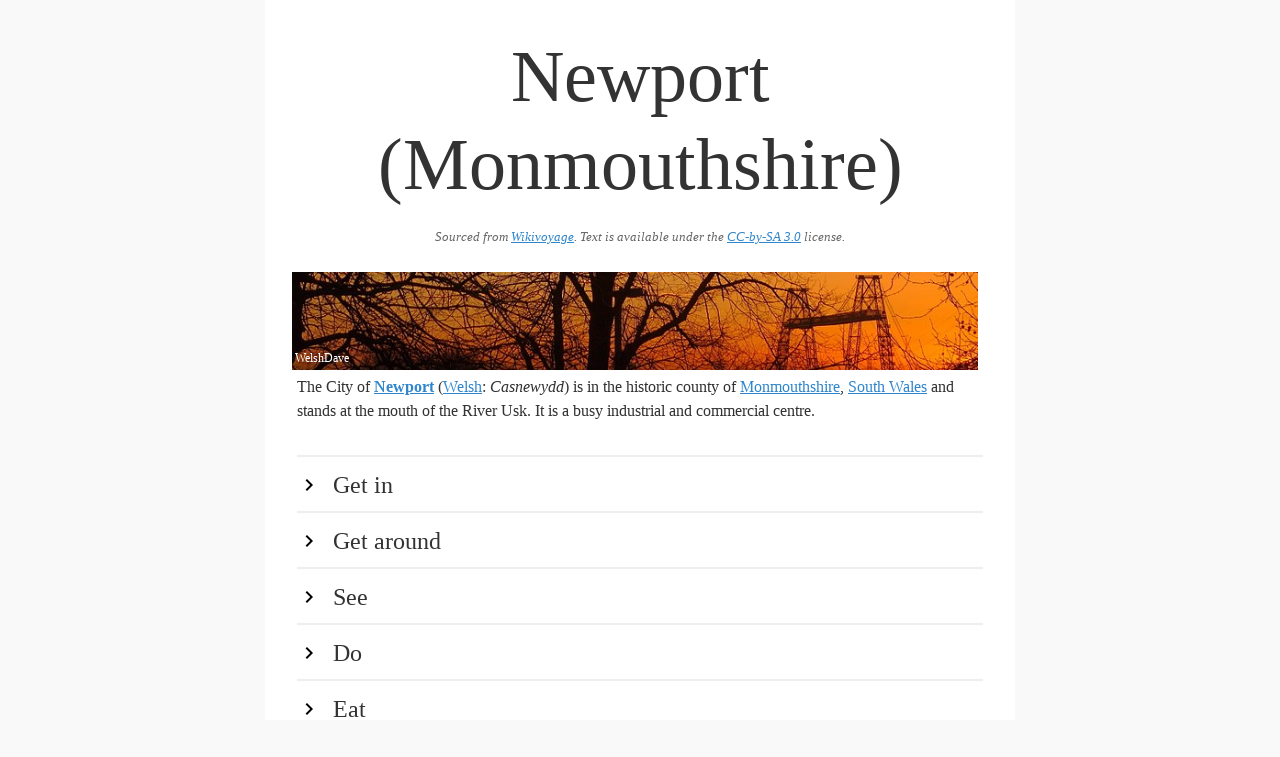

--- FILE ---
content_type: text/html
request_url: https://guides.travel.sygic.com/production/en/Newport_(Monmouthshire)/
body_size: 21522
content:
<head>
			<meta charset="utf-8">
			<meta name="viewport" content="width=device-width, initial-scale=1">
			<title>Newport (Monmouthshire)</title>
			<style>button,hr,input{overflow:visible}audio,canvas,progress,video{display:inline-block}progress,sub,sup{vertical-align:baseline}[type=checkbox],[type=radio],legend{box-sizing:border-box;padding:0}html{line-height:1.15;-ms-text-size-adjust:100%;-webkit-text-size-adjust:100%}body{margin:0}article,aside,details,figcaption,figure,footer,header,main,menu,nav,section{display:block}h1{font-size:2em;margin:.67em 0}figure{margin:1em 40px}hr{box-sizing:content-box;height:0}code,kbd,pre,samp{font-family:monospace,monospace;font-size:1em}a{background-color:transparent;-webkit-text-decoration-skip:objects}abbr[title]{border-bottom:none;text-decoration:underline;text-decoration:underline dotted}b,strong{font-weight:bolder}dfn{font-style:italic}mark{background-color:#ff0;color:#000}small{font-size:80%}sub,sup{font-size:75%;line-height:0;position:relative}sub{bottom:-.25em}sup{top:-.5em}audio:not([controls]){display:none;height:0}img{border-style:none}svg:not(:root){overflow:hidden}button,input,optgroup,select,textarea{font-family:sans-serif;font-size:100%;line-height:1.15;margin:0}button,select{text-transform:none}[type=reset],[type=submit],button,html [type=button]{-webkit-appearance:button}[type=button]::-moz-focus-inner,[type=reset]::-moz-focus-inner,[type=submit]::-moz-focus-inner,button::-moz-focus-inner{border-style:none;padding:0}[type=button]:-moz-focusring,[type=reset]:-moz-focusring,[type=submit]:-moz-focusring,button:-moz-focusring{outline:ButtonText dotted 1px}fieldset{padding:.35em .75em .625em}legend{color:inherit;display:table;max-width:100%;white-space:normal}textarea{overflow:auto}[type=number]::-webkit-inner-spin-button,[type=number]::-webkit-outer-spin-button{height:auto}[type=search]{-webkit-appearance:textfield;outline-offset:-2px}[type=search]::-webkit-search-cancel-button,[type=search]::-webkit-search-decoration{-webkit-appearance:none}::-webkit-file-upload-button{-webkit-appearance:button;font:inherit}summary{display:list-item}[hidden],template{display:none}</style>
			<style>*,:after,:before{box-sizing:inherit}html{box-sizing:border-box}body{color:#606c76;font-family:serif}hr{border:0;border-top:.1rem solid #f4f5f6;margin:3rem 0}a{color:#9b4dca;text-decoration:none}a:focus,a:hover{color:#606c76}ul{list-style:none;margin-top:0;padding-left:0}ul ul{font-size:90%;margin:1.5rem 0 1.5rem 3rem}ul{list-style:circle inside}li{margin-bottom:1rem}p,ul{margin-bottom:2.5rem}th{border-bottom:.1rem solid #e1e1e1;padding:1.2rem 1.5rem;text-align:left}th:first-child{padding-left:0}th:last-child{padding-right:0}b{font-weight:700}p{margin-top:0}h1{font-size:4.6rem;line-height:1.2}h2{font-size:3.6rem;line-height:1.25}h3{font-size:2.8rem;line-height:1.3}h4{font-size:2.2rem;letter-spacing:-.08rem;line-height:1.35}h5{font-size:1.8rem;letter-spacing:-.05rem;line-height:1.5}h6{font-size:1.6rem;letter-spacing:0;line-height:1.4}img{max-width:100%};
	html {
		font-size: 1.1em;
	}

	body {
		background: #f9f9f9;
		max-width: 750px;
		margin: auto;
		line-height: 1.5;
		color: #333;
		font-family: serif;
	}

	p {
		margin-bottom: 1.3em;
	}

	h1, h2, h3, h4 {
		margin: 1.414em 0 0.5em;
		font-weight: inherit;
		line-height: 1.2;
	}

	h1 {
		margin-top: 0;
		margin-bottom: 20px;
		font-size: 4.6rem;
		text-align: center;
		color: #333;
		word-break: break-word;
	}

	.main:after {
		content: '';
		clear: both;
		display: block;
	}

	.main {
		padding: 32px;
		background: #fff;
	}

	h2 {
		cursor: pointer;
		clear: both;
		border-top: 2px solid #eeeeee;
		margin-bottom: 0;
		margin-top: 0;
		padding: 0.5em 0;
		font-size: 1.5em;
		color:#333;
	}

	h2:hover {
		background-color: #eee;
		color:#000;
	}

	h2:first-of-type {
		margin-top: 2rem;
	}

	h2:before {
		content: "";
		display: inline-block;
		background: url('[data-uri]') no-repeat;
		width: 1em;
		height: 1em;
		background-position: 0 4px;
		background-size: 100% 100%;
		margin-right: 0.5em;
	}

	h2.hidden:before {
		content: "";
		display: inline-block;
		background: url('[data-uri]') no-repeat;
		width: 1em;
		height: 1em;
		background-position: 0 4px;
		background-size: 100% 100%;
		margin-right: 0.5em;
	}

	h1 + img, h2 + img, h3 + img, h4 + img, h5 + img, h6 + img {
		margin-top: 0;
	}

	h3 {
		font-size: 1.3em;
	}

	h4 {
		font-size: 1.25em;
	}

	small, .font_small {
		font-size: 0.8em;
	}

	ul {
		list-style: circle;
		margin: 32px 0;
		padding: 0 0 0 32px;
	}

	ul.nested {
		padding: 0 0 0 64px;
	}

	.list {
		margin-bottom: 0;
	}

	div.nested-block {
		padding: 0 0 0 32px;
	}

	div.hidden {
		display: none;
	}

	div.section {
		padding-bottom: 32px;
	}

	a {
		color: #3086cc;
		text-decoration: underline;
	}

	a:hover {
		color: #266ba3 !important;
	}

	a:visited {
		color: #551A8B !important;
	}

	iframe {
		border: none;
		height: 300px;
		width: 100%;
	}

	.list-name {
		display: block;
		font-weight: bold;
	}

	.infobox {
		margin: 32px 0 32px 32px;
		float: right;
		clear: right;
		width: 50%;
		background: #ebf5ff;
		padding: 32px;
	}

	.infobox-title {
		font-weight: 700;
	}

	.region-item {
		display: flex;
	}

	.region-color {
		width: 2rem;
	}

	.region-text {
		flex: 1;
		padding-left: 5px;
	}

	.wikimedia-image-container {
		position: relative;
		float: right;
		margin: 5px;
		clear: right;
		text-align: center;
	}

	.wikimedia-image-container-inner {
		margin: 0 auto;
		display: inline-block;
		position: relative;
	}

	.page-banner .wikimedia-image-container {
		width: 100%;
	}

	.page-banner img {
		width: 100%;
	}

	.wikimedia-image-author {
		position: absolute;
		left: 3px;
		bottom: 3px;
		color: #fff;
		max-width: 100%;
		font-size: 12px;
	}

	.list-phone, .list-address {
		display: block;
	}

	.wikivoyage-attribution {
		font-size: 0.8rem;
		font-style: italic;
		text-align:center;
		color: #666;
		margin-bottom: 20px;
	}

	.wikivoyage-attribution a,  {
		color: #666;
	}

	@media (max-width: 600px) {
		.wikimedia-image-container {
			width: 100%;
		}

		h1 {
			font-size: 3rem;
		}

		.infobox {
			width: 100%;
		}
	}
</style>
			<script type="text/javascript">
				document.addEventListener("DOMContentLoaded", function() {
					var elements = document.getElementsByTagName('h2');
					for (var i = 0; i < elements.length; i++) {
						(function(i) {
							elements[i].onclick = function() {
								this.nextElementSibling.classList.toggle('hidden');
								this.classList.toggle('hidden');
							};
						})(i);
					}
				});
			</script>
		</head>
		
		<body>
			<div class="main">
				<h1>Newport (Monmouthshire)</h1>
				<div class="wikivoyage-attribution">Sourced from <a href="https://wikivoyage.org/wiki/Newport%20(Monmouthshire)">Wikivoyage</a>. Text is available under the <a href="//creativecommons.org/licenses/by-sa/3.0/">CC-by-SA 3.0</a> license.</div>
				<div class="page-banner"><div class="wikimedia-image-container" onclick="alert('Author: WelshDave\n\n License:CC BY-SA 4.0')"><div class="wikimedia-image-container-inner">
<img src="img/205c7465edba9395b27c83c790f3fa43.jpeg"><span class="wikimedia-image-author">WelshDave</span>
</div></div></div>
The City of <b><a href="http://www.newport.gov.uk/en/Leisure-Tourism/Visit-Newport/Tourist-Information.aspx" target="_blank">Newport</a></b> (<a href="../Welsh_phrasebook" data-wiki-internal>Welsh</a>: <i>Casnewydd</i>) is in the historic county of <a href="../Monmouthshire" data-wiki-internal>Monmouthshire</a>, <a href="../South_Wales" data-wiki-internal>South Wales</a> and stands at the mouth of the River Usk. It is a busy industrial and commercial centre.<br><h2>Get in</h2>
<div class="hidden section">
<div class="wikimedia-image-container" onclick="alert('Author: Owain\n\n License:CC-BY-SA-3.0')"><div class="wikimedia-image-container-inner">
<img src="img/7ac94c8b332ab87169b78f72b3d91d59.jpeg"><span class="wikimedia-image-author">Owain</span>
</div></div>
<br>
<h3>By car</h3>
The M4 motorway skirts Newport to the North. It connects to <a href="../Cardiff" data-wiki-internal>Cardiff</a> and <a href="../Swansea" data-wiki-internal>Swansea</a> to the West and London, via the Severn Bridge, to the East. This is used by the National Express and other coach companies to connect to the London (2hrs), Bristol (45 mins), and Cardiff (35 mins) airports and the rest of the UK.<br><h3>By train</h3>
<a class="marker" href="http://www.nationalrail.co.uk/stations_destinations/NWP.aspx">Newport railway station</a> is on the main line between <a href="../London_Paddington" data-wiki-internal>London Paddington</a> and South Wales. It is also the junction of the main line to the <a href="../West_Midlands_(region)" data-wiki-internal>West Midlands</a>. Train companies that serve Newport are Arriva Trains Wales, Cross Country and First Great Western. Journey times by rail include London 1 hr 45 min, Birmingham 1 hr 45 min, Bristol 35 min, Cardiff 15 min.<br><h3>By plane</h3>
The closest airports are Cardiff and Bristol.<br>
</div>
<h2>Get around</h2>
<div class="hidden section">
<br>The local bus services are provided by Newport Transport. They cover all parts of the city and there are also routes to nearby <a href="../Cwmbran" data-wiki-internal>Cwmbran</a> and <a href="../Cardiff" data-wiki-internal>Cardiff</a>.<br>
From April to September open-top sightseeing tours by bus last 75 min. Every 90 min from the Bus Station.<br>
</div>
<h2>See</h2>
<div class="hidden section">
<div class="wikimedia-image-container" onclick="alert('Author: Tony Hisgett\n\n License:CC BY 2.0')"><div class="wikimedia-image-container-inner">
<img src="img/3a44825a1de6ed35f3785a332900dcf0.jpeg"><span class="wikimedia-image-author">Tony Hisgett</span>
</div></div>
<ul>
<li>
<p class="list list-see"><a class="list-name" href="http://fourteenlocks.mbact.org.uk/" target="_blank">Fourteen Locks Canal Visitor Centre</a></p>
<div class="list-phone">phone: +44 1633 892167</div>
<div class="list-address">address: Cwm Ln, Rogerstone</div>High Cross. Open Easter to late Sep, closed Tuesday &amp; Wednesday. Free admission.</li>
<li>
<p class="list list-see"><a class="list-name" href="http://www.newport.gov.uk/heritage/MuseumArt-Gallery/Museum-Art-Gallery.aspx" target="_blank">Newport Museum &amp; Art Gallery</a></p>
<div class="list-phone">phone: +44 1633 840064</div>
</li>
<li><p class="list list-see"><a class="list-name" href="http://cadw.wales.gov.uk/daysout/newportcastle/" target="_blank">Newport Castle</a>14th-century ruins on the banks of the River Usk.</p></li>
<li>
<p class="list list-see"><a class="list-name" href="http://www.museumwales.ac.uk/roman/" target="_blank">Roman Legionary Museum, Caerleon</a></p>
<div class="list-phone">phone: +44 1633 423134</div>M-Sa 10:00-17:00, Su 14:00-17:00.</li>
<li>
<p class="list list-see"><a class="list-name" href="http://cadw.gov.wales/daysout/Caerleon-roman-fortress-baths/?lang=en/" target="_blank">Caerleon Roman Fortress</a></p>
<div class="list-phone">phone: +44 1633 422518</div>
<div class="list-address">address: Caerleon, NP18 1AE</div>Headquarters of the 2nd Legion Augusta in from AD 75. Remains include bath house, barrack blocks and an amphitheatre.</li>
<li><p class="list list-see"><span class="list-name">Somerton TARDIS</span>An old-fashioned police box which is a Cadw listed structure. Its name refers to its similarity in appearance to the time travel craft from the <i>Doctor Who</i> television series.</p></li>
<li><p class="list list-see"><a class="list-name" href="http://www.newportcathedral.org.uk/" target="_blank">St Woolos Cathedral</a>Stow Hill.</p></li>
<li>
<p class="list list-see"><a class="list-name" href="https://www.nationaltrust.org.uk/tredegar-house/" target="_blank">Tredegar House</a></p>
<div class="list-phone">phone: +44 1633 815880</div>
<div class="list-address">address: NP10 8YW</div>And Country Park. 17th-century mansion and 90-acre park. Park and Woodland Walk open 09:00 to dusk all year. House is open for tours from Easter to September, W–Su including Bank Holidays 11:30–16.00.</li>
<li><p class="list list-see"><a class="list-name" href="http://www.du.edu/~jcalvert/tech/transport.htm" target="_blank">Transporter Bridge</a>The symbol of Newport.</p></li>
<li><p class="list list-see"><a class="list-name" href="http://www.newportship.org/" target="_blank">Newport Ship</a>Remains of a 15th-century sailing vessel</p></li>
<li>
<p class="list list-see"><a class="list-name" href="http://www.castlewales.com/penhow.html" target="_blank">Penhow Castle</a></p>
<div class="list-phone">phone: +44 1633 400800</div>
</li>
</ul>
<br>
</div>
<h2>Do</h2>
<div class="hidden section">
<ul>
<li>
<p class="list list-do"><a class="list-name" href="http://nfugitives.play-cricket.com/" target="_blank">Newport Fugitives Cricket Club</a></p>
<div class="list-phone">phone: +44 1633 895297</div>
<div class="list-address">address: High Cross Rd, Rogerstone, NP10 9AE</div>Cricket &amp; social club for members and non-members.</li>
<li>
<p class="list list-do"><a class="list-name" href="http://www.newportgolfclub.org.uk/" target="_blank">Newport Golf Club</a></p>
<div class="list-phone">phone: +44 1633 892643</div>
<div class="list-address">address: Great Oaks Park, Rogerstone, NP10 9FX</div>Wales' premier parkland golf club. Open to non-members.</li>
</ul>
<br>
Newport has several sport teams. They all play at the city's Rodney Parade stadium.<br>
<ul>
<li>
<p class="list list-do"><span class="list-name">Rodney Parade</span></p>
<div class="list-address">address: Rodney Parade, Rodney Rd, NP19 0UU</div>
</li>
</ul>
<ul class="nested">
<li>
<p class="list list-do"><a class="list-name" href="http://www.dragonsrugby.wales/" target="_blank">Newport Gwent Dragons</a></p>
<div class="list-phone">phone: +44 1633 670690</div>The Dragons, a fully professional team, play in the Magners League alongside teams from Wales, Scotland and Ireland. They also compete in the Europe-wide Heineken Cup or European Challenge Cup (depending on performance) as well as the Anglo-Welsh Cup alongside Welsh and English teams.</li>
<li>
<p class="list list-do"><a class="list-name" href="http://www.blackandambers.co.uk" target="_blank">Newport Rugby Club</a></p>
<div class="list-phone">phone: +44 1633 670690</div>One of the most famous rugby clubs in Wales; now a semi-professional side playing in the Welsh Premier Division.</li>
<li>
<p class="list list-do"><a class="list-name" href="http://www.newport-county.co.uk/" target="_blank">Newport County FC</a></p>
<div class="list-phone">phone: +44 1633 662262</div>
<div class="list-address">address: Newport International Sports Village</div>County play football in League Two, the fourth tier of Anglo-Welsh football.</li>
</ul>
<br>
</div>
<h2>Eat</h2>
<div class="hidden section">
<ul>
<li>
<p class="list list-eat"><a class="list-name" href="http://www.thewaterloohotel.co.uk/" target="_blank">The Waterloo Hotel</a></p>
<div class="list-phone">phone: +44 1633 264266</div>
<div class="list-address">address: 113 Alexandra Road</div>The Waterloo Hotel has 21 luxury en-suite bedrooms all of an excellent standard. The bedrooms are complimented by a superb restaurant offering a wide range of freshly-prepared Bristish and European dishes.</li>
</ul>
<br>
</div>
<h2>Drink</h2>
<div class="hidden section">
<ul>
<li>
<p class="list list-drink"><span class="list-name">Revolution</span></p>
<div class="list-address">address: 8-11 Griffin St</div>
</li>
<li>
<p class="list list-drink"><span class="list-name">Lloyds No.1- The Queen's Hotel</span></p>
<div class="list-address">address: 19 Bridge St</div>A trendy bar run by wetherspoons with a friendly atmosphere.</li>
<li>
<p class="list list-drink"><span class="list-name">The Meze Lounge</span></p>
<div class="list-address">address: 6 Market St</div>An alternative/Rock club, enjoyed even by those that do not enjoy the genre of music, great drinks, great prices and great atmosphere.</li>
<li>
<p class="list list-drink"><span class="list-name">Reflex 80s Bar</span></p>
<div class="list-address">address: 43-44 High St</div>An 80s bar with a friendly atmosphere, and good choice of drinks.</li>
</ul>
<br>
</div>
<h2>Sleep</h2>
<div class="hidden section">
<ul>
<li>
<p class="list list-sleep"><a class="list-name" href="http://www.celtic-manor.com/" target="_blank">Celtic Manor Resort Hotel</a></p>
<div class="list-phone">phone: +44 1633 413000</div>Coldra Woods. Rooms from £190.</li>
<li>
<p class="list list-sleep"><span class="list-name">Hilton Hotel</span></p>
<div class="list-address">address: Chepstow Road, Langstone</div>
</li>
<li>
<p class="list list-sleep"><a class="list-name" href="https://www.ihg.com/holidayinn/hotels/us/en/newport/nptuk/hoteldetail" target="_blank">Holiday Inn</a></p>
<div class="list-phone">phone: +44 1633 412777</div>
<div class="list-address">address: The Coldra</div>
</li>
<li>
<p class="list list-sleep"><span class="list-name">Express by Holiday Inn</span></p>
<div class="list-address">address: Celtic Springs, Cleppa Park</div>
</li>
<li>
<p class="list list-sleep"><span class="list-name">Knoll Guesthouse</span></p>
<div class="list-address">address: 145 Stow Hill</div>
</li>
<li>
<p class="list list-sleep"><a class="list-name" href="http://www.westusklighthouse.co.uk/" target="_blank">West Usk Lighthouse</a></p>
<div class="list-phone">phone: +44 1633 810126</div>
<div class="list-address">address: Lighthouse Road</div>A great lighthouse at the mouth of the rivers Usk and Severn; built in 1821 to a unique specification. All the rooms are wedge-shaped, with a roof garden, lantern room and an internal wishing well! They are also individually furnished, with emphasis on relaxation.</li>
</ul>
<br>
</div>
<h2>Stay safe</h2>
<div class="hidden section">
Whilst Newport is a relatively safe city, like many others, crime can occur. Usually, you will encounter no problems, however at times the city centre can be intimidating and conflict between locals is not an uncommon sight.<br>Newport is rough at night. Non-locals may be intimidated at night by thuggish behaviour. Stay in groups, as the more yobbish kind will start a fight over something as small as accidentally being bumped into. In bars such as the Meze Lounge and Lloyds Queens Hotel you will be much safer than places such as Revolution.<br>While you may be intimidated, your personal safety in Newport on the whole is not really at risk. In the unlikely event that a threatening situation occurs, it is best to simply move on and avoid offending anybody. Most people you meet will be friendly! Newport is the roughest city in Wales, but there are only six cities.<br>
</div>
<h2>Go next</h2>
<div class="hidden section">
<a href="http://tools.wmflabs.org/wikivoyage/w/poimap2.php?lat=51.5877&amp;lon=-2.9983&amp;zoom=10&amp;layer=OD&amp;lang=en&amp;name=Newport" target="_blank">Map of places with Wikivoyage articles nearby</a>
<ul>
<li>Go to <a href="../Blaenafon" data-wiki-internal>Blaenafon</a> for the Big Pit National Coal Museum.</li>
<li>
<p class="list list-listing"><a class="list-name" href="http://www.caerphilly.gov.uk/enjoying/countryside/countryparks/cwmcarnforestdrive.htm" target="_blank">Cwmcarn Forest Drive</a></p>
<div class="list-phone">phone: +44 1495 272001</div>Nantgarn Road, Cwmcarn, Crosskeys., Forest Drive open Mar-Easter 11:00-18:00, Easter to Aug 11:00-19:00, Sep 11:00-18:00, Oct 11:00-17:00, Nov 11:00-17:00 (weekends only). Visitor Centre and Campsite open Easter-Sep M-Th 09:00-17:00 and F-M 09:00-18:00, Oct-Easter Sa-Th 09:00-17:00 and F 09:00-16:30. (Call for Christmas opening hours).</li>
<li>
<b><a href="http://www.caerleon.net/caerwent/" target="_blank">Caerwent</a></b> - the remains of a Roman city, 12 miles along the A48, towards Chepstow.</li>
<li><a href="../Usk" data-wiki-internal>Usk</a></li>
<li><a href="../Chepstow" data-wiki-internal>Chepstow</a></li>
</ul>
<br>
<div class="wikimedia-image-container" onclick="alert('Author: Max Naylor\n\n License:Public domain')"><div class="wikimedia-image-container-inner">
<img src="img/117ac2492df639b0eaa4f0ea0e7872e3.png"><span class="wikimedia-image-author">Max Naylor</span>
</div></div>
<br>
</div>
			</div>
		
	</body>